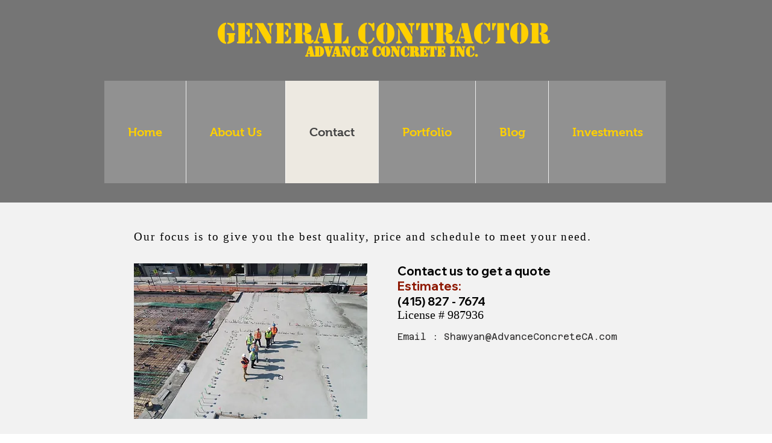

--- FILE ---
content_type: text/html; charset=utf-8
request_url: https://www.google.com/recaptcha/api2/aframe
body_size: 267
content:
<!DOCTYPE HTML><html><head><meta http-equiv="content-type" content="text/html; charset=UTF-8"></head><body><script nonce="FfI-dTC0JIq3hiKOFtxZ_g">/** Anti-fraud and anti-abuse applications only. See google.com/recaptcha */ try{var clients={'sodar':'https://pagead2.googlesyndication.com/pagead/sodar?'};window.addEventListener("message",function(a){try{if(a.source===window.parent){var b=JSON.parse(a.data);var c=clients[b['id']];if(c){var d=document.createElement('img');d.src=c+b['params']+'&rc='+(localStorage.getItem("rc::a")?sessionStorage.getItem("rc::b"):"");window.document.body.appendChild(d);sessionStorage.setItem("rc::e",parseInt(sessionStorage.getItem("rc::e")||0)+1);localStorage.setItem("rc::h",'1769118692742');}}}catch(b){}});window.parent.postMessage("_grecaptcha_ready", "*");}catch(b){}</script></body></html>